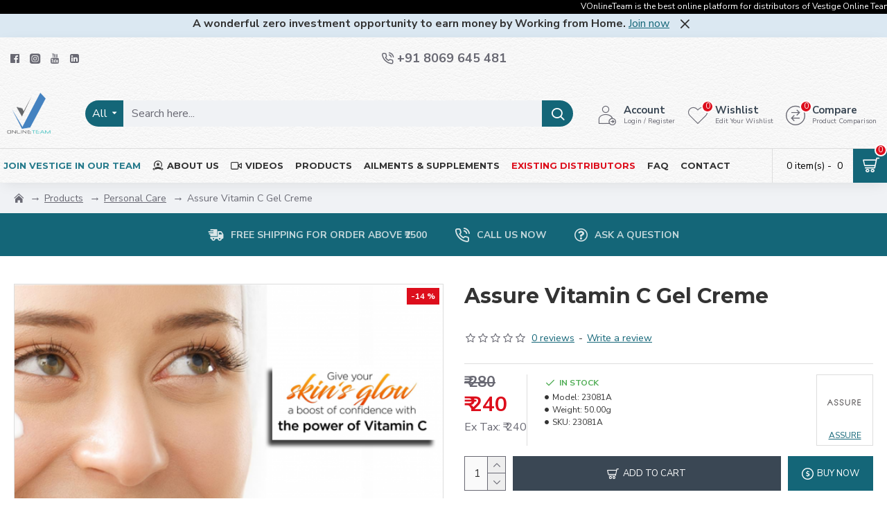

--- FILE ---
content_type: text/html; charset=utf-8
request_url: https://www.google.com/recaptcha/api2/anchor?ar=1&k=6LfQG_kkAAAAALH1GjIM13agPLHInccT-DKsDwVW&co=aHR0cHM6Ly93d3cudm9ubGluZXRlYW0uaW46NDQz&hl=en&v=PoyoqOPhxBO7pBk68S4YbpHZ&size=normal&anchor-ms=20000&execute-ms=30000&cb=loy68bk00o3k
body_size: 49331
content:
<!DOCTYPE HTML><html dir="ltr" lang="en"><head><meta http-equiv="Content-Type" content="text/html; charset=UTF-8">
<meta http-equiv="X-UA-Compatible" content="IE=edge">
<title>reCAPTCHA</title>
<style type="text/css">
/* cyrillic-ext */
@font-face {
  font-family: 'Roboto';
  font-style: normal;
  font-weight: 400;
  font-stretch: 100%;
  src: url(//fonts.gstatic.com/s/roboto/v48/KFO7CnqEu92Fr1ME7kSn66aGLdTylUAMa3GUBHMdazTgWw.woff2) format('woff2');
  unicode-range: U+0460-052F, U+1C80-1C8A, U+20B4, U+2DE0-2DFF, U+A640-A69F, U+FE2E-FE2F;
}
/* cyrillic */
@font-face {
  font-family: 'Roboto';
  font-style: normal;
  font-weight: 400;
  font-stretch: 100%;
  src: url(//fonts.gstatic.com/s/roboto/v48/KFO7CnqEu92Fr1ME7kSn66aGLdTylUAMa3iUBHMdazTgWw.woff2) format('woff2');
  unicode-range: U+0301, U+0400-045F, U+0490-0491, U+04B0-04B1, U+2116;
}
/* greek-ext */
@font-face {
  font-family: 'Roboto';
  font-style: normal;
  font-weight: 400;
  font-stretch: 100%;
  src: url(//fonts.gstatic.com/s/roboto/v48/KFO7CnqEu92Fr1ME7kSn66aGLdTylUAMa3CUBHMdazTgWw.woff2) format('woff2');
  unicode-range: U+1F00-1FFF;
}
/* greek */
@font-face {
  font-family: 'Roboto';
  font-style: normal;
  font-weight: 400;
  font-stretch: 100%;
  src: url(//fonts.gstatic.com/s/roboto/v48/KFO7CnqEu92Fr1ME7kSn66aGLdTylUAMa3-UBHMdazTgWw.woff2) format('woff2');
  unicode-range: U+0370-0377, U+037A-037F, U+0384-038A, U+038C, U+038E-03A1, U+03A3-03FF;
}
/* math */
@font-face {
  font-family: 'Roboto';
  font-style: normal;
  font-weight: 400;
  font-stretch: 100%;
  src: url(//fonts.gstatic.com/s/roboto/v48/KFO7CnqEu92Fr1ME7kSn66aGLdTylUAMawCUBHMdazTgWw.woff2) format('woff2');
  unicode-range: U+0302-0303, U+0305, U+0307-0308, U+0310, U+0312, U+0315, U+031A, U+0326-0327, U+032C, U+032F-0330, U+0332-0333, U+0338, U+033A, U+0346, U+034D, U+0391-03A1, U+03A3-03A9, U+03B1-03C9, U+03D1, U+03D5-03D6, U+03F0-03F1, U+03F4-03F5, U+2016-2017, U+2034-2038, U+203C, U+2040, U+2043, U+2047, U+2050, U+2057, U+205F, U+2070-2071, U+2074-208E, U+2090-209C, U+20D0-20DC, U+20E1, U+20E5-20EF, U+2100-2112, U+2114-2115, U+2117-2121, U+2123-214F, U+2190, U+2192, U+2194-21AE, U+21B0-21E5, U+21F1-21F2, U+21F4-2211, U+2213-2214, U+2216-22FF, U+2308-230B, U+2310, U+2319, U+231C-2321, U+2336-237A, U+237C, U+2395, U+239B-23B7, U+23D0, U+23DC-23E1, U+2474-2475, U+25AF, U+25B3, U+25B7, U+25BD, U+25C1, U+25CA, U+25CC, U+25FB, U+266D-266F, U+27C0-27FF, U+2900-2AFF, U+2B0E-2B11, U+2B30-2B4C, U+2BFE, U+3030, U+FF5B, U+FF5D, U+1D400-1D7FF, U+1EE00-1EEFF;
}
/* symbols */
@font-face {
  font-family: 'Roboto';
  font-style: normal;
  font-weight: 400;
  font-stretch: 100%;
  src: url(//fonts.gstatic.com/s/roboto/v48/KFO7CnqEu92Fr1ME7kSn66aGLdTylUAMaxKUBHMdazTgWw.woff2) format('woff2');
  unicode-range: U+0001-000C, U+000E-001F, U+007F-009F, U+20DD-20E0, U+20E2-20E4, U+2150-218F, U+2190, U+2192, U+2194-2199, U+21AF, U+21E6-21F0, U+21F3, U+2218-2219, U+2299, U+22C4-22C6, U+2300-243F, U+2440-244A, U+2460-24FF, U+25A0-27BF, U+2800-28FF, U+2921-2922, U+2981, U+29BF, U+29EB, U+2B00-2BFF, U+4DC0-4DFF, U+FFF9-FFFB, U+10140-1018E, U+10190-1019C, U+101A0, U+101D0-101FD, U+102E0-102FB, U+10E60-10E7E, U+1D2C0-1D2D3, U+1D2E0-1D37F, U+1F000-1F0FF, U+1F100-1F1AD, U+1F1E6-1F1FF, U+1F30D-1F30F, U+1F315, U+1F31C, U+1F31E, U+1F320-1F32C, U+1F336, U+1F378, U+1F37D, U+1F382, U+1F393-1F39F, U+1F3A7-1F3A8, U+1F3AC-1F3AF, U+1F3C2, U+1F3C4-1F3C6, U+1F3CA-1F3CE, U+1F3D4-1F3E0, U+1F3ED, U+1F3F1-1F3F3, U+1F3F5-1F3F7, U+1F408, U+1F415, U+1F41F, U+1F426, U+1F43F, U+1F441-1F442, U+1F444, U+1F446-1F449, U+1F44C-1F44E, U+1F453, U+1F46A, U+1F47D, U+1F4A3, U+1F4B0, U+1F4B3, U+1F4B9, U+1F4BB, U+1F4BF, U+1F4C8-1F4CB, U+1F4D6, U+1F4DA, U+1F4DF, U+1F4E3-1F4E6, U+1F4EA-1F4ED, U+1F4F7, U+1F4F9-1F4FB, U+1F4FD-1F4FE, U+1F503, U+1F507-1F50B, U+1F50D, U+1F512-1F513, U+1F53E-1F54A, U+1F54F-1F5FA, U+1F610, U+1F650-1F67F, U+1F687, U+1F68D, U+1F691, U+1F694, U+1F698, U+1F6AD, U+1F6B2, U+1F6B9-1F6BA, U+1F6BC, U+1F6C6-1F6CF, U+1F6D3-1F6D7, U+1F6E0-1F6EA, U+1F6F0-1F6F3, U+1F6F7-1F6FC, U+1F700-1F7FF, U+1F800-1F80B, U+1F810-1F847, U+1F850-1F859, U+1F860-1F887, U+1F890-1F8AD, U+1F8B0-1F8BB, U+1F8C0-1F8C1, U+1F900-1F90B, U+1F93B, U+1F946, U+1F984, U+1F996, U+1F9E9, U+1FA00-1FA6F, U+1FA70-1FA7C, U+1FA80-1FA89, U+1FA8F-1FAC6, U+1FACE-1FADC, U+1FADF-1FAE9, U+1FAF0-1FAF8, U+1FB00-1FBFF;
}
/* vietnamese */
@font-face {
  font-family: 'Roboto';
  font-style: normal;
  font-weight: 400;
  font-stretch: 100%;
  src: url(//fonts.gstatic.com/s/roboto/v48/KFO7CnqEu92Fr1ME7kSn66aGLdTylUAMa3OUBHMdazTgWw.woff2) format('woff2');
  unicode-range: U+0102-0103, U+0110-0111, U+0128-0129, U+0168-0169, U+01A0-01A1, U+01AF-01B0, U+0300-0301, U+0303-0304, U+0308-0309, U+0323, U+0329, U+1EA0-1EF9, U+20AB;
}
/* latin-ext */
@font-face {
  font-family: 'Roboto';
  font-style: normal;
  font-weight: 400;
  font-stretch: 100%;
  src: url(//fonts.gstatic.com/s/roboto/v48/KFO7CnqEu92Fr1ME7kSn66aGLdTylUAMa3KUBHMdazTgWw.woff2) format('woff2');
  unicode-range: U+0100-02BA, U+02BD-02C5, U+02C7-02CC, U+02CE-02D7, U+02DD-02FF, U+0304, U+0308, U+0329, U+1D00-1DBF, U+1E00-1E9F, U+1EF2-1EFF, U+2020, U+20A0-20AB, U+20AD-20C0, U+2113, U+2C60-2C7F, U+A720-A7FF;
}
/* latin */
@font-face {
  font-family: 'Roboto';
  font-style: normal;
  font-weight: 400;
  font-stretch: 100%;
  src: url(//fonts.gstatic.com/s/roboto/v48/KFO7CnqEu92Fr1ME7kSn66aGLdTylUAMa3yUBHMdazQ.woff2) format('woff2');
  unicode-range: U+0000-00FF, U+0131, U+0152-0153, U+02BB-02BC, U+02C6, U+02DA, U+02DC, U+0304, U+0308, U+0329, U+2000-206F, U+20AC, U+2122, U+2191, U+2193, U+2212, U+2215, U+FEFF, U+FFFD;
}
/* cyrillic-ext */
@font-face {
  font-family: 'Roboto';
  font-style: normal;
  font-weight: 500;
  font-stretch: 100%;
  src: url(//fonts.gstatic.com/s/roboto/v48/KFO7CnqEu92Fr1ME7kSn66aGLdTylUAMa3GUBHMdazTgWw.woff2) format('woff2');
  unicode-range: U+0460-052F, U+1C80-1C8A, U+20B4, U+2DE0-2DFF, U+A640-A69F, U+FE2E-FE2F;
}
/* cyrillic */
@font-face {
  font-family: 'Roboto';
  font-style: normal;
  font-weight: 500;
  font-stretch: 100%;
  src: url(//fonts.gstatic.com/s/roboto/v48/KFO7CnqEu92Fr1ME7kSn66aGLdTylUAMa3iUBHMdazTgWw.woff2) format('woff2');
  unicode-range: U+0301, U+0400-045F, U+0490-0491, U+04B0-04B1, U+2116;
}
/* greek-ext */
@font-face {
  font-family: 'Roboto';
  font-style: normal;
  font-weight: 500;
  font-stretch: 100%;
  src: url(//fonts.gstatic.com/s/roboto/v48/KFO7CnqEu92Fr1ME7kSn66aGLdTylUAMa3CUBHMdazTgWw.woff2) format('woff2');
  unicode-range: U+1F00-1FFF;
}
/* greek */
@font-face {
  font-family: 'Roboto';
  font-style: normal;
  font-weight: 500;
  font-stretch: 100%;
  src: url(//fonts.gstatic.com/s/roboto/v48/KFO7CnqEu92Fr1ME7kSn66aGLdTylUAMa3-UBHMdazTgWw.woff2) format('woff2');
  unicode-range: U+0370-0377, U+037A-037F, U+0384-038A, U+038C, U+038E-03A1, U+03A3-03FF;
}
/* math */
@font-face {
  font-family: 'Roboto';
  font-style: normal;
  font-weight: 500;
  font-stretch: 100%;
  src: url(//fonts.gstatic.com/s/roboto/v48/KFO7CnqEu92Fr1ME7kSn66aGLdTylUAMawCUBHMdazTgWw.woff2) format('woff2');
  unicode-range: U+0302-0303, U+0305, U+0307-0308, U+0310, U+0312, U+0315, U+031A, U+0326-0327, U+032C, U+032F-0330, U+0332-0333, U+0338, U+033A, U+0346, U+034D, U+0391-03A1, U+03A3-03A9, U+03B1-03C9, U+03D1, U+03D5-03D6, U+03F0-03F1, U+03F4-03F5, U+2016-2017, U+2034-2038, U+203C, U+2040, U+2043, U+2047, U+2050, U+2057, U+205F, U+2070-2071, U+2074-208E, U+2090-209C, U+20D0-20DC, U+20E1, U+20E5-20EF, U+2100-2112, U+2114-2115, U+2117-2121, U+2123-214F, U+2190, U+2192, U+2194-21AE, U+21B0-21E5, U+21F1-21F2, U+21F4-2211, U+2213-2214, U+2216-22FF, U+2308-230B, U+2310, U+2319, U+231C-2321, U+2336-237A, U+237C, U+2395, U+239B-23B7, U+23D0, U+23DC-23E1, U+2474-2475, U+25AF, U+25B3, U+25B7, U+25BD, U+25C1, U+25CA, U+25CC, U+25FB, U+266D-266F, U+27C0-27FF, U+2900-2AFF, U+2B0E-2B11, U+2B30-2B4C, U+2BFE, U+3030, U+FF5B, U+FF5D, U+1D400-1D7FF, U+1EE00-1EEFF;
}
/* symbols */
@font-face {
  font-family: 'Roboto';
  font-style: normal;
  font-weight: 500;
  font-stretch: 100%;
  src: url(//fonts.gstatic.com/s/roboto/v48/KFO7CnqEu92Fr1ME7kSn66aGLdTylUAMaxKUBHMdazTgWw.woff2) format('woff2');
  unicode-range: U+0001-000C, U+000E-001F, U+007F-009F, U+20DD-20E0, U+20E2-20E4, U+2150-218F, U+2190, U+2192, U+2194-2199, U+21AF, U+21E6-21F0, U+21F3, U+2218-2219, U+2299, U+22C4-22C6, U+2300-243F, U+2440-244A, U+2460-24FF, U+25A0-27BF, U+2800-28FF, U+2921-2922, U+2981, U+29BF, U+29EB, U+2B00-2BFF, U+4DC0-4DFF, U+FFF9-FFFB, U+10140-1018E, U+10190-1019C, U+101A0, U+101D0-101FD, U+102E0-102FB, U+10E60-10E7E, U+1D2C0-1D2D3, U+1D2E0-1D37F, U+1F000-1F0FF, U+1F100-1F1AD, U+1F1E6-1F1FF, U+1F30D-1F30F, U+1F315, U+1F31C, U+1F31E, U+1F320-1F32C, U+1F336, U+1F378, U+1F37D, U+1F382, U+1F393-1F39F, U+1F3A7-1F3A8, U+1F3AC-1F3AF, U+1F3C2, U+1F3C4-1F3C6, U+1F3CA-1F3CE, U+1F3D4-1F3E0, U+1F3ED, U+1F3F1-1F3F3, U+1F3F5-1F3F7, U+1F408, U+1F415, U+1F41F, U+1F426, U+1F43F, U+1F441-1F442, U+1F444, U+1F446-1F449, U+1F44C-1F44E, U+1F453, U+1F46A, U+1F47D, U+1F4A3, U+1F4B0, U+1F4B3, U+1F4B9, U+1F4BB, U+1F4BF, U+1F4C8-1F4CB, U+1F4D6, U+1F4DA, U+1F4DF, U+1F4E3-1F4E6, U+1F4EA-1F4ED, U+1F4F7, U+1F4F9-1F4FB, U+1F4FD-1F4FE, U+1F503, U+1F507-1F50B, U+1F50D, U+1F512-1F513, U+1F53E-1F54A, U+1F54F-1F5FA, U+1F610, U+1F650-1F67F, U+1F687, U+1F68D, U+1F691, U+1F694, U+1F698, U+1F6AD, U+1F6B2, U+1F6B9-1F6BA, U+1F6BC, U+1F6C6-1F6CF, U+1F6D3-1F6D7, U+1F6E0-1F6EA, U+1F6F0-1F6F3, U+1F6F7-1F6FC, U+1F700-1F7FF, U+1F800-1F80B, U+1F810-1F847, U+1F850-1F859, U+1F860-1F887, U+1F890-1F8AD, U+1F8B0-1F8BB, U+1F8C0-1F8C1, U+1F900-1F90B, U+1F93B, U+1F946, U+1F984, U+1F996, U+1F9E9, U+1FA00-1FA6F, U+1FA70-1FA7C, U+1FA80-1FA89, U+1FA8F-1FAC6, U+1FACE-1FADC, U+1FADF-1FAE9, U+1FAF0-1FAF8, U+1FB00-1FBFF;
}
/* vietnamese */
@font-face {
  font-family: 'Roboto';
  font-style: normal;
  font-weight: 500;
  font-stretch: 100%;
  src: url(//fonts.gstatic.com/s/roboto/v48/KFO7CnqEu92Fr1ME7kSn66aGLdTylUAMa3OUBHMdazTgWw.woff2) format('woff2');
  unicode-range: U+0102-0103, U+0110-0111, U+0128-0129, U+0168-0169, U+01A0-01A1, U+01AF-01B0, U+0300-0301, U+0303-0304, U+0308-0309, U+0323, U+0329, U+1EA0-1EF9, U+20AB;
}
/* latin-ext */
@font-face {
  font-family: 'Roboto';
  font-style: normal;
  font-weight: 500;
  font-stretch: 100%;
  src: url(//fonts.gstatic.com/s/roboto/v48/KFO7CnqEu92Fr1ME7kSn66aGLdTylUAMa3KUBHMdazTgWw.woff2) format('woff2');
  unicode-range: U+0100-02BA, U+02BD-02C5, U+02C7-02CC, U+02CE-02D7, U+02DD-02FF, U+0304, U+0308, U+0329, U+1D00-1DBF, U+1E00-1E9F, U+1EF2-1EFF, U+2020, U+20A0-20AB, U+20AD-20C0, U+2113, U+2C60-2C7F, U+A720-A7FF;
}
/* latin */
@font-face {
  font-family: 'Roboto';
  font-style: normal;
  font-weight: 500;
  font-stretch: 100%;
  src: url(//fonts.gstatic.com/s/roboto/v48/KFO7CnqEu92Fr1ME7kSn66aGLdTylUAMa3yUBHMdazQ.woff2) format('woff2');
  unicode-range: U+0000-00FF, U+0131, U+0152-0153, U+02BB-02BC, U+02C6, U+02DA, U+02DC, U+0304, U+0308, U+0329, U+2000-206F, U+20AC, U+2122, U+2191, U+2193, U+2212, U+2215, U+FEFF, U+FFFD;
}
/* cyrillic-ext */
@font-face {
  font-family: 'Roboto';
  font-style: normal;
  font-weight: 900;
  font-stretch: 100%;
  src: url(//fonts.gstatic.com/s/roboto/v48/KFO7CnqEu92Fr1ME7kSn66aGLdTylUAMa3GUBHMdazTgWw.woff2) format('woff2');
  unicode-range: U+0460-052F, U+1C80-1C8A, U+20B4, U+2DE0-2DFF, U+A640-A69F, U+FE2E-FE2F;
}
/* cyrillic */
@font-face {
  font-family: 'Roboto';
  font-style: normal;
  font-weight: 900;
  font-stretch: 100%;
  src: url(//fonts.gstatic.com/s/roboto/v48/KFO7CnqEu92Fr1ME7kSn66aGLdTylUAMa3iUBHMdazTgWw.woff2) format('woff2');
  unicode-range: U+0301, U+0400-045F, U+0490-0491, U+04B0-04B1, U+2116;
}
/* greek-ext */
@font-face {
  font-family: 'Roboto';
  font-style: normal;
  font-weight: 900;
  font-stretch: 100%;
  src: url(//fonts.gstatic.com/s/roboto/v48/KFO7CnqEu92Fr1ME7kSn66aGLdTylUAMa3CUBHMdazTgWw.woff2) format('woff2');
  unicode-range: U+1F00-1FFF;
}
/* greek */
@font-face {
  font-family: 'Roboto';
  font-style: normal;
  font-weight: 900;
  font-stretch: 100%;
  src: url(//fonts.gstatic.com/s/roboto/v48/KFO7CnqEu92Fr1ME7kSn66aGLdTylUAMa3-UBHMdazTgWw.woff2) format('woff2');
  unicode-range: U+0370-0377, U+037A-037F, U+0384-038A, U+038C, U+038E-03A1, U+03A3-03FF;
}
/* math */
@font-face {
  font-family: 'Roboto';
  font-style: normal;
  font-weight: 900;
  font-stretch: 100%;
  src: url(//fonts.gstatic.com/s/roboto/v48/KFO7CnqEu92Fr1ME7kSn66aGLdTylUAMawCUBHMdazTgWw.woff2) format('woff2');
  unicode-range: U+0302-0303, U+0305, U+0307-0308, U+0310, U+0312, U+0315, U+031A, U+0326-0327, U+032C, U+032F-0330, U+0332-0333, U+0338, U+033A, U+0346, U+034D, U+0391-03A1, U+03A3-03A9, U+03B1-03C9, U+03D1, U+03D5-03D6, U+03F0-03F1, U+03F4-03F5, U+2016-2017, U+2034-2038, U+203C, U+2040, U+2043, U+2047, U+2050, U+2057, U+205F, U+2070-2071, U+2074-208E, U+2090-209C, U+20D0-20DC, U+20E1, U+20E5-20EF, U+2100-2112, U+2114-2115, U+2117-2121, U+2123-214F, U+2190, U+2192, U+2194-21AE, U+21B0-21E5, U+21F1-21F2, U+21F4-2211, U+2213-2214, U+2216-22FF, U+2308-230B, U+2310, U+2319, U+231C-2321, U+2336-237A, U+237C, U+2395, U+239B-23B7, U+23D0, U+23DC-23E1, U+2474-2475, U+25AF, U+25B3, U+25B7, U+25BD, U+25C1, U+25CA, U+25CC, U+25FB, U+266D-266F, U+27C0-27FF, U+2900-2AFF, U+2B0E-2B11, U+2B30-2B4C, U+2BFE, U+3030, U+FF5B, U+FF5D, U+1D400-1D7FF, U+1EE00-1EEFF;
}
/* symbols */
@font-face {
  font-family: 'Roboto';
  font-style: normal;
  font-weight: 900;
  font-stretch: 100%;
  src: url(//fonts.gstatic.com/s/roboto/v48/KFO7CnqEu92Fr1ME7kSn66aGLdTylUAMaxKUBHMdazTgWw.woff2) format('woff2');
  unicode-range: U+0001-000C, U+000E-001F, U+007F-009F, U+20DD-20E0, U+20E2-20E4, U+2150-218F, U+2190, U+2192, U+2194-2199, U+21AF, U+21E6-21F0, U+21F3, U+2218-2219, U+2299, U+22C4-22C6, U+2300-243F, U+2440-244A, U+2460-24FF, U+25A0-27BF, U+2800-28FF, U+2921-2922, U+2981, U+29BF, U+29EB, U+2B00-2BFF, U+4DC0-4DFF, U+FFF9-FFFB, U+10140-1018E, U+10190-1019C, U+101A0, U+101D0-101FD, U+102E0-102FB, U+10E60-10E7E, U+1D2C0-1D2D3, U+1D2E0-1D37F, U+1F000-1F0FF, U+1F100-1F1AD, U+1F1E6-1F1FF, U+1F30D-1F30F, U+1F315, U+1F31C, U+1F31E, U+1F320-1F32C, U+1F336, U+1F378, U+1F37D, U+1F382, U+1F393-1F39F, U+1F3A7-1F3A8, U+1F3AC-1F3AF, U+1F3C2, U+1F3C4-1F3C6, U+1F3CA-1F3CE, U+1F3D4-1F3E0, U+1F3ED, U+1F3F1-1F3F3, U+1F3F5-1F3F7, U+1F408, U+1F415, U+1F41F, U+1F426, U+1F43F, U+1F441-1F442, U+1F444, U+1F446-1F449, U+1F44C-1F44E, U+1F453, U+1F46A, U+1F47D, U+1F4A3, U+1F4B0, U+1F4B3, U+1F4B9, U+1F4BB, U+1F4BF, U+1F4C8-1F4CB, U+1F4D6, U+1F4DA, U+1F4DF, U+1F4E3-1F4E6, U+1F4EA-1F4ED, U+1F4F7, U+1F4F9-1F4FB, U+1F4FD-1F4FE, U+1F503, U+1F507-1F50B, U+1F50D, U+1F512-1F513, U+1F53E-1F54A, U+1F54F-1F5FA, U+1F610, U+1F650-1F67F, U+1F687, U+1F68D, U+1F691, U+1F694, U+1F698, U+1F6AD, U+1F6B2, U+1F6B9-1F6BA, U+1F6BC, U+1F6C6-1F6CF, U+1F6D3-1F6D7, U+1F6E0-1F6EA, U+1F6F0-1F6F3, U+1F6F7-1F6FC, U+1F700-1F7FF, U+1F800-1F80B, U+1F810-1F847, U+1F850-1F859, U+1F860-1F887, U+1F890-1F8AD, U+1F8B0-1F8BB, U+1F8C0-1F8C1, U+1F900-1F90B, U+1F93B, U+1F946, U+1F984, U+1F996, U+1F9E9, U+1FA00-1FA6F, U+1FA70-1FA7C, U+1FA80-1FA89, U+1FA8F-1FAC6, U+1FACE-1FADC, U+1FADF-1FAE9, U+1FAF0-1FAF8, U+1FB00-1FBFF;
}
/* vietnamese */
@font-face {
  font-family: 'Roboto';
  font-style: normal;
  font-weight: 900;
  font-stretch: 100%;
  src: url(//fonts.gstatic.com/s/roboto/v48/KFO7CnqEu92Fr1ME7kSn66aGLdTylUAMa3OUBHMdazTgWw.woff2) format('woff2');
  unicode-range: U+0102-0103, U+0110-0111, U+0128-0129, U+0168-0169, U+01A0-01A1, U+01AF-01B0, U+0300-0301, U+0303-0304, U+0308-0309, U+0323, U+0329, U+1EA0-1EF9, U+20AB;
}
/* latin-ext */
@font-face {
  font-family: 'Roboto';
  font-style: normal;
  font-weight: 900;
  font-stretch: 100%;
  src: url(//fonts.gstatic.com/s/roboto/v48/KFO7CnqEu92Fr1ME7kSn66aGLdTylUAMa3KUBHMdazTgWw.woff2) format('woff2');
  unicode-range: U+0100-02BA, U+02BD-02C5, U+02C7-02CC, U+02CE-02D7, U+02DD-02FF, U+0304, U+0308, U+0329, U+1D00-1DBF, U+1E00-1E9F, U+1EF2-1EFF, U+2020, U+20A0-20AB, U+20AD-20C0, U+2113, U+2C60-2C7F, U+A720-A7FF;
}
/* latin */
@font-face {
  font-family: 'Roboto';
  font-style: normal;
  font-weight: 900;
  font-stretch: 100%;
  src: url(//fonts.gstatic.com/s/roboto/v48/KFO7CnqEu92Fr1ME7kSn66aGLdTylUAMa3yUBHMdazQ.woff2) format('woff2');
  unicode-range: U+0000-00FF, U+0131, U+0152-0153, U+02BB-02BC, U+02C6, U+02DA, U+02DC, U+0304, U+0308, U+0329, U+2000-206F, U+20AC, U+2122, U+2191, U+2193, U+2212, U+2215, U+FEFF, U+FFFD;
}

</style>
<link rel="stylesheet" type="text/css" href="https://www.gstatic.com/recaptcha/releases/PoyoqOPhxBO7pBk68S4YbpHZ/styles__ltr.css">
<script nonce="TBz3IR0QOjrRRod5JBW_fg" type="text/javascript">window['__recaptcha_api'] = 'https://www.google.com/recaptcha/api2/';</script>
<script type="text/javascript" src="https://www.gstatic.com/recaptcha/releases/PoyoqOPhxBO7pBk68S4YbpHZ/recaptcha__en.js" nonce="TBz3IR0QOjrRRod5JBW_fg">
      
    </script></head>
<body><div id="rc-anchor-alert" class="rc-anchor-alert"></div>
<input type="hidden" id="recaptcha-token" value="[base64]">
<script type="text/javascript" nonce="TBz3IR0QOjrRRod5JBW_fg">
      recaptcha.anchor.Main.init("[\x22ainput\x22,[\x22bgdata\x22,\x22\x22,\[base64]/[base64]/[base64]/[base64]/[base64]/UltsKytdPUU6KEU8MjA0OD9SW2wrK109RT4+NnwxOTI6KChFJjY0NTEyKT09NTUyOTYmJk0rMTxjLmxlbmd0aCYmKGMuY2hhckNvZGVBdChNKzEpJjY0NTEyKT09NTYzMjA/[base64]/[base64]/[base64]/[base64]/[base64]/[base64]/[base64]\x22,\[base64]\\u003d\x22,\x22wpDClcKeczU+wpzCkF/[base64]/w4A6w7Q6BzXCrBfDsFMjw5HCjwpCC8OJwrsgwp5fMsKbw6zCn8OYPsK9wonDqA3CmgrCnDbDlsKyASUuwoFhWXI5wpTDonojCBvCk8KmAcKXNWvDrMOER8ONQsKmQ2HDliXCrMO3TUsmUMOqc8KRwo3DoX/Ds2cdwqrDhMOSR8Ohw53CvmPDicODw5rDrsKALsOBwrvDoRRDw5ByI8KVw6PDmXdUWW3DiDZ3w6/CjsKubMO1w5zDvcKqCMK0w5lLTMOhV8KqIcK7GHwgwplBwrF+woRwwpnDhmRDwrZRQUPCrkwzwr3DoMOUGQglf3FOYyLDhMOEwqPDoj5Uw5MgHxtJAnBewpk9W1YSIU0sGk/ChBZTw6nDpyTCp8Krw53CkkZ7LnASwpDDiF3CnsOrw6Zkw7xdw7XDm8KwwoMvXALCh8K3wqw1woRnwq/CmcKGw4rDj1VXew1Kw6xVNWAhVA/DpcKuwrtRcXdGQmM/wq3Ct2TDt2zDlRrCuC/DoMK3Xjo6w6HDug19w7/Ci8OIKB/Dm8OHUsKhwpJnZMKYw7RFCg7DsH7DsHzDlEp8wrNhw7cUZcKxw6kcwqpBIhNyw7XCpgzDgkU/w6ldZDnCvMKrciIgwpkyW8OndsO+wo3DicKTZ01pwpsBwq0CCcOZw4IDNsKhw4tqUMKRwp19XcOWwowZBcKyB8OpBMK5G8OsXcOyMQ/CqsKsw693wr/DpDPCsmPChsKswqoHZVklPUfCk8OzwrrDiAzCqsKTfMKQIQEcSsKgwrdAEMOAwpMYTMOGwrFfW8OnJMOqw4YoI8KJCcOIwq3CmX5Dw6wYX1rDg1PCm8K5wrHDkmYOKCjDscOawoA9w4XCpMOXw6jDq13CiAs9P1c8D8O/wqRraMOww7fClsKIQsKbDcKowqQjwp/DgVfCkcK3eE4vGAbDlMKHF8OIwpLDl8KSZDXCtwXDsXxWw7LChsOKw4wXwrPCrn7Dq3LDlR9ZR0kME8KebsOlVsOnw4cOwrEJDRrDrGcFw61vB2XDoMO9wpRNbMK3woclSVtGwpZ/w4Y6d8O8fRjDpX8sfMOwLhAZV8Kwwqgcw5fDqMOCWyHDsRzDkSHClcO5MzrChMOuw6vDmm/[base64]/URYZwqZBwpRiFsOdMVbDmQohO8Olw6/Ci8KVw70+RRvDr8OHe3ocAsKOwoLCnMKRwp/[base64]/Cs3cRw4XCk3XCu8OzYsOYYQvCpMOPwrXDnMKuw7QOw5PCrsOgwr7Culglwql6HWnDksKxw6jCgcKfUQkLZCc6wo00PMKGwrdYLcOxwo3DtsK4wprDqcKvwooNw7DCpcOmwr8yw6hYwoLDiVM/ccO+Pn9Iwq7CvcOtwrxzwpkGw5jDpS9QUMKgGMOXaUM/Fm51IVYaXQzCpBLDvBHCkcKnwp0qwrnDsMOVXWA/VT5RwrVJJcOFwoPDjsOlwrRVJcKIw6s2VsOiwr4sTMKgFErCjMKDYx7Cn8ORDG0PO8Onw5ZHWglNL1TCrMOGa2YxBj3CtGQww7DCiwV5wrzCrSTDrR5Yw73CisOzUAvCucOBTMK8w4JZS8OCwp1Sw6ZPwrnChsOxwrcETSLDp8OtJl8wwo/CnSlkF8OcOD3DrXckWnTDssKre3rCgsOlw7h9woTCjMKkGsOPVi3DusOOCk9fE3Ukd8OTEnMtw5JWOMO6w5XCoW1PDUHCogHCjTQGecK7wo9qV3IXcS/[base64]/[base64]/[base64]/Dljw0AQ7DpHjCtTzDmzQSwohAF8O2w7VmIsOla8OsJMO9wotkJxXDk8OEw5ZwFMOYwphewrHCvxVVw7vCpypKUXxCFQbCtsOkw7Jtw7/CtcObw4J/wprDn1JzwoQWasKSPMOrb8Kuw43Ci8K8OQrCu3E0wp49wootwp8Cw6VgLMONw73DkjloPsOAA0rDn8KlBlbDh01GU27DvHDDq17Cq8ODwqc9wpkLKwnDh2Ydw7/[base64]/Cg8K1Xwh3BcOowrtcw47CpzVCFsOBXXvCk8ObPMKsc8O2wo1NwopiA8ObIcKbHcOQw4/DpMKEw6XCo8K3BxnCjsOewpsbw6LDoW1TwqdQwq7DuhMiwonCu3hbwqXDsMOXFRE9FMKNw7tqOXHDo0/DusKtw7s5wpvCkm/Dr8KNw7QZdyEjwooYw4DCo8KaXsKBwpbCs8Ohw7kmwojDm8O6wrwVNMKQwrULw4jCggAFESE2w57DjXQBw5/CjMOoccOIw41dUcOVL8OCwo4sw6HDo8OIw6jDoybDpz3DqjTDpAfCvcOVdxTCrMOPw7lSdkrDvz/Cm2DDgjbDjiAgwqfCtsKcGV8fw5I7w5vDlcOowrA6A8KBfMK3w4A/[base64]/CmMOXw7hawpxlw7cWw4NsJntQG2wJw63CpGpiB8OqwqPCg8KzQCHDp8KAfGQAwp5PCcOtwr7DlMKjw7pxXT4awoZjJsKvNy/DkcOAwrsEw4vDtsONB8OnN8Opc8KPJcKxwq3CoMOgwp7DmXDCucO3QsKTw6UzDm3CoTbCgcOhw4/CjsKMw4DDj0jCicOww6UHFcK/f8K5eFQ7w71Uw7YhQkFuVcO3cmTDsWzCjsKqTiLCgWzDjGw6TsO7woXCrcOxw7Zhw5oJw5puV8OCasK4cMO9wpZ1cMOAwroZLVrDhsKTbMOIwpjDmcOgb8KEIg/ChGZmw7x2SQfCjCQXB8KGw7zDg3vDuWxPCcKnBW3CuDbDhcOPL8O6w7XDvQwpQ8OMBsKLw78Gwp3Diy3DhBg5w6nCpMOaUMOlOcO0w5h4w4tZdMOcRnYhw5EbBR/DhsKywqVWH8KuwoPDnVxhCcOqwqvDjsOCw7TDmHchVsKKKsK3wqUkORAbw4cWwoPDicKpwoIXWzzDnTrDr8KBw5dTwrRMwoTCpypPI8OZchNhw6vDh1TCp8OTw4lPwqTCiMO2JV19XcOGwo/[base64]/Cs8KlW1JHK8OYdMOOwoQBwoASJUIGChgjw7bCpQ7CosKWcRTDugvCmlYXc3rDvAsqBMKaesO6H37DqFvDlcKOwp5Tw6EjBRDCuMKcw4YzG3rCqiLCqXRlGMOrw57DlzZHw7/CocOgCVwRw6/DqcO5bX3CqG8Fw611WcKhI8KVw6/Don3DssOxwoHCpcOmw6FqSsOuw43ClBc5wprDhsOVJ3HClTs1BTvCiV/Dq8OEw65pIWTCkm/DrcKfwqMbwofDin/[base64]/CvjjDpMKvw4Ubw7TDocKaQcOEwpsjAhslwr/DkMKCcTVWJsOyU8OYCWjDjsO+wrFqFMO8MhQIw7jDvcOCccOZwoHCqVPCq20QaBYYf1bDrMKhwofDrEEGUsOqH8OPw4vDo8ORLsKqw4AtPMOvwpYGwplFwpvCicKLLsOiwrvDr8KtBMOuw7HDm8OGw7LCqW/DpW05w5Foc8Ocwr7ClsOSP8K1w6XDncKhF0MZwrzDgcOpFMK4dcK3wrIVFcK9GsKTw4x2VcKBHhJkwoTChsOrNjU2I8KewpLDt1J/CgLDgMOjRMOKXmlRQE7DjsO0DyF2PWEPAMOgRwbDg8K/VMK1dsKAwo3ClsOZKBnCtBI2w6nDicO9wqnCvcO7ew3DkXzDlMOcwoAxUgbCrcK0w5vDnsKBJMOUwoYRLmTDvFhfV0jDgcOaGUHDq0TDkFlcwoFIBzHClHN2w7/[base64]/Dv3zDosOOw6DCshF3wp3DlAjCkMK1OMKZw5rChDBWw4t/P8O/w4VTMxHCp0xeSMOJwpPDrsOdw5PCpiJCwqc/eijDphLCr1vDmcONQAI9w6PCj8Opw6HDosK5wpfCpMODOjnCmsKjw5/[base64]/CqirCoEJgwrU9w6/DqWAUJEQUwprDg8OrGsKoUyrChk/DkMKnwr/DuWNEFsKTa2jDrgPCt8O0woQ6RzfCk8KKbQIlXwrDmsOlwp1pw5TDuMK5w6vCrMO5wobCpTLCgHoLGmVpw6zCq8OzIS7DnsKuwqVEwoLCgMOrwqvCisOww5jCgsOuwo/DocKxS8OiMsOsw4/Cmkcqwq3Cky8DIsOjBwInTsOMw4JTw4p7w4jDuMKVPEV6w6w3RMOVwq5ywqPCry3CpVTCq3UQwpfCmxVZwptJcWfClVXDocO1YsKYWR52JMKzOsOIbm/[base64]/CnCvCq8OeLMK/[base64]/WEfCgVYbwqzDisOwwqLCicKxw4zDhsKWwpY1wpfDjActwr59SRZTXsKEw6jDnT7CqBnCqBdNw4XCoMO3N2LCjiU8dXnDsmHDvVEcwq1qw5zDn8KhwofDtl/DuMK6w7LCqMOewoVTO8OSJcO6VBMuNDgmRsK/w5dcwrtjwqwgw4kdw4lbw54Fw73CjcOcLAliwoduRSjDmsKaFMOIw6fDq8OjJMOCFSnDrhTCoMKUTQzCtcKAwpnCmsKwUsOxcMOfBMK0d0bDr8KCQj0fwo1/bsO5w646w5/CrMKENRBTwoM5R8O4f8K8C2XDr0XDisKUDsOBfsO/UsKAZlluw5c1w5Utw6UGesOlwq7Cn3vDtMOrwoLCqcKEw7jCscKow4vCqsOuw5TDmRJ1D35JdMKrwoMaelPCsj/DoXLDh8K+DMKqw4EReMOrLsKjScOUQEJzb8O0CFN6ExfCmjnDkGNrIcOPw7DDrsOsw4oLE1TDoH8/wqLDuCrCn2Z/wovDtMKiCBrDrUPDs8O8BUvDsnPCrsOJHsO1WMKsw73DrcKawrMZw5LCsMOrXg/Cmx/Cq2/CvV1Hw6jCh34lSypWJsO2e8KRw7XDvcKKOsOiwqgfbsOew7vDncKEw6fDoMKhw53CjBrCh1DCmGx4Bn7DtBnCuz7CqsOdP8KOIRE4DWDDh8OdHU7CtcOmwrvDv8KmCxIdw6TDkw7DlMO/w4N3woAnAMKwGMK6YsKeITPDgG3CjcOyJwRXwrRxw6FZw4bDgW84PXo1JcKowrJbZ3LCm8KgQsOlKsOVw5Ycw7XCrQbDmV7CrSDCg8K4BcKEL0xJID5/fcOGNsO9OsO1PGY9wpHCrTXDicOJW8KHwrXCgsO2wq5+UcO/wojCuRzDt8KUwpnCgVZ+woUBwqvCucKvw63Chz7DqB8kw6jCuMKOw5oJwpzDiyscwpDCuXdLGsOiK8Ktw6Nqw7lOw7LCocOJAiVDw69pw5/CiEzDp1fDh2HDnlIuw6BaQsKMXSXDrAAEYV5VGsK6wr7CgU1Jw6fDgsK4w4nDtGQEC0M1wr/[base64]/ChcK3L8OxSCzDk8Ovwr/Cnl9BwpU4W8Kqw7kPWcO6MA3CrlTCvAsADMKmfH7Dj8KYwo/Cix/Dlx/[base64]/Cow/DrlXDkC/[base64]/CtMOOAg3ChcO0bMKLEcKqwqM/w4prwq7CnMKjw6x3wq7DmcKLwrkDw4PDt1XClhEGw58WwqFGw6bDohxZY8K3w7rDrsOObEoOTMKvw6xmw5LCrX87wqfCnMOewpDCosKZwrjCocKNOsKtwohvwrgNw758w5nCi2tJw6bCrSzDiGLDhhFZV8OUwrZDw74XUsOEwpzCvMOGWmzDu3w3Tw/Dr8ODOMKCw4XDp0fCliIfVcKEwqhGw5Z0azNmw5TCm8KIW8OED8KpwoYnw6rDrEPDgcO9IBzCoF/[base64]/Dm3PCvcKEwqHDj8Khwo7Dlw/Cn8OuflTDg8KfworDk8Khw4/[base64]/KmjDtcOyw5lET8KDEcKOW8KZPMK/[base64]/w4PCi3jDi8Odw7EvbsOFEjV0AsOAw6fCpcODw4fCnFF4wr1iwp/Co3sdEBBUw4nCkAzDgUwfSD8YODVjw6DDnzImDhB2K8K/wqIMw4HCkcKQYcK9wrtKHMKcF8KCXAF+w6PDjyvDrMKtwrrCnnnDrH/CujYJRD0yfxYvCsKAw6d0w4xBaRMfw4nDvT9dwq7ComJ1w5I8IUnDlVYgw6/CssKOw61pKn/CkEXDrcK+FMKxwrbDmWEgYsKZwrzDosO1CGs/wpXDsMOQV8OAwrbDlyDDqw07WMO6wprDk8O0XMKhwp5Uw503CHvDtsKPMQZpPxDCkVzDsMKiw7zCvMOJw7XCm8OVbMKlwovDuSfDgxfDtVocwqrDpMO9TMKhFsKXE18awqI9wq1gXG/[base64]/w5smw7B5LMOpLwJ5w5XChsKCw4nDqCfCkCjCvWXCrUrCvR1Zd8OPGkNUBMKqwpjDoxUkw5XDvQDDisKzCMKwd2jCicK2w6HDpnvDiQUDw43ClQQXTkpDw70ME8OzRMKiw6nCkj7CpkrCsMKOaMK/[base64]/CvcKkwqUPHTLDnmEnw7TCr8O5VTNrwoN1w6JGwrzCusKAw6/DvcOcSBhtwqgawotAXwzCn8K9w4oXwqNqwpN6bDrDgMKCLCUIUTPDssK3T8O6wqLDrMORc8OpwpMtKMKmwqUTwqXCj8KXWHtHwoIjw4YmwrwVw7zDmsK/UMK/wq4iWwvCpk8qw5ZRXT4dw6M1w4TCt8OhwrTDr8KOw4FTwp9CTGnDp8KUwrrDuWLCmsO1XcKMw6vCkMKYWMKRPMOGeQbDm8OsYFrDmMKfEsO0Tk/DtMOnT8Ogw6tWQsKLw5rDtENXw6lnZh9Fw4PDtifDvMKaw67DqMKJOTldw4LDhcObwpXCqljCqg9fw6h7S8OpMcOLwpHClcOZwrLCjHjDp8O4NcKUOcKTwpnDkH4ZQkd0fsKHcMKeIMKOwqfCncKNw7YBw6d3w7LClAghw4/CrEvDl1nCtVrCtkgOw5HDp8K8FMK0woZDaTRhwrnCpcOiClPCpDZTwpYkw7BZHMK0Y0AMb8KpHE3DozZcwromwqPDpsOTc8K7NMOUwq90w6nCjMK5fsK0cMOzQ8OjGng/wpDCi8KZKwnCnV/DpsKbd3UYUBY3DUXCqMOLJcOjw7dVC8Klw65gF0TCkAjCgVfCh1XCncOiTBfDlsOZW8KZwrw9RcKCfU7CjMK1bQFoccKKAANjw6FTXsKGXyvDl8O1wq/Cu0NrWcKJYBUgwrkjw7LChMKEJ8KmRMO2w71bwpXCkMOBw6TDuWcAAcOtwoEewr/DqQB0w4jDiW3DsMK7w50ywrvCg1TDuRFawoVyEcK1w5jCt2HDqsO+wrrDm8ORw5E5K8Ocw5QMUcK9DcKxQMKxw77DsxJ/wrJeSHJ2AXYTEjXDlcOvcjbDrMO3OcOvw7TDkUHDp8KpQQ8hKsOoWWQuTMOFESbDmh1ZCsK1w5XChcKyGE/DjE/Dp8ODwrjCr8KCU8KLwpnCjy/CvcKJw6NLw5sIMBXChBtAwr9dwrdQJARawr/Ck8K3OcOZUGzDtmQBwqPDjcOuw7LDo0lGw4bDm8KhT8KJNjYAaAXDj0cCRcKMwp7DvFIcallyeUfClEbDnAALwrQwGnfCmgDDjkJYMMOiw5jCk0HDgsOGZ1Z+w6B7XzhDw7rDt8O5w65nwr8Zw7tdwoLDtBI1WGPCjW0DP8KdBcKfwrTDuyfCozTDuD8HTMO1wpN/BmDCnMOKwp/DmiPCk8OjwpTDnFtYXXvDlETCgcKywqFFwpLCtCpjwprDnGcfwpjDm2Y4H8KgZcKcfcKBwoJ2wqrDpcOdFyXDugvDom3CtE7Dih/[base64]/wr0FwpPDhXAlw7TDsntrwp3Dr31jXBXDl1HCiMKAwqzDtMOsw6pAETdbw67CusKdWcKUw4IYwrrCs8Otw5rCqcKsLMKkw4zCv28Yw7pCdTY5w64MWsOPUSBzw6Y1wrjCgGYxw6fCgcK3Ii8Gew/DmDfCtcO8w4/DlcKHw6ZRR2oXwo7DogfCgcKVcUlXwq/Co8Oow5oxMGIWw47Dm3rCjcKUwp8NZsKsXsKuwojDqjDDmMOFwoB4wrkwHsO8w6gJVcK/w7fCmsKXwrTDpW/DtcKcwqRKwo1swqdEfMOPw7pvwrDCsj4mAWbDkMKHw5pmTRkGw73Dgi/CnsK8w4krwqPDrQ/[base64]/Dl1U/McOow4MEw5QbwrglXzBjCREew77DlBgzDMKXwo5Qwot5wq/CjsKKw4/CsnQ/wosuw4sBMkRLw70BwpE+wpLDgC89w4PCq8Oqw712VMOLf8Omw5Efwp/CkkHDoMKSwqLCvcKTwrcKZ8O8w5sCaMO6wrfDkcKOw55tKMKgwotfw7zCsgvCjsOFwqZTOcKWYGZIwrLCrMKADMKTTlhtfMOAw7RrW8K8ecKuw6gMCh0WYMOjB8KXwoxmN8O0WcOMw4FXw4LDmDXDlMOBwpbCrS/[base64]/[base64]/[base64]/[base64]/[base64]/Dr8OGEE0OwqvCk8KnZ8KMHEvDuhXDqcKrV8K3EMOpBMO3w5Qqw7DDjGlew6U/WsOYw6fDncOUVC0jw6bCqMOOXsKzbWIXwpcxdMOtwrFQOMKodsOkw68Iw6jCiHkDL8KbI8KjOmnDocO+eMOIw4rCgg8hMF5iKFomHC8cw7vDmDckNcOSwpTDscKVw4bDlsOzOMOkwq/[base64]/Dk8KEbQHDnWc/[base64]/[base64]/w4XChHjDiHJ9FSvDusKLw7YnwpLDm1rCrsObfsONN8Klw6PDs8OBw7hjwoDCljrCq8KTw5zCtG7Cg8OICsOlUsOGbhTCksKsQcKeHWZ0woNOwqLDnnnCl8Oyw5hTw7gqf3d5w4fDn8Krw4TCj8OEwrfDqMKpw5Qnwq5NN8KsdMOrw7TDr8Kyw5nDqcKawqpXw7/Dm3VXZ2t0QcOow6Jqw7/CsnTCphfDpMOEw4zDrhTCvMKYwqpXw4bCgVLDlycJw5BKBsK5X8KacW7DlMKEw6QUD8KOeS8cVMKHwqxMw53CuHDDjcOYwq4sblV+w4xnFTFTw6ZwIcKhBGDCnMOwU0TDg8KPTsKyFiPCljnCt8ODw4jChcK4NwBMwpN6wpVHflAYasKdMsKaw7DDhsKnGU/Cj8OUwro9wqkPw6RjwoLCj8KhaMOyw67DoXPCnFrCn8OgeMK4BxNIw6XCpsOhw5XCu0p9wrrCg8Krw6UkDMO8G8OwKcOQXRMya8OIw5/CqX8hZMONd0UtUgrDk2rCscKDCmhhw4nCunhcwp58JyHDkydowr/DjyvCnXIWSm5Nw5LCuW1dBMOIw6RUwp/DqT8Dw4bCixZobcOMX8KZIMOxEsOta2vDhBRsw73CsTvDhA5LS8KWw5QKwqHDmsORX8KPFn3DrsOaZMOVeMKfw5bDhcKENRZ4U8O3w7TCt3vCmV4OwoMtaMK6wp7CpsOABAIcVcOrw6fDll1JWcKIwqDCqU7DrsOFw7BjPlVvwr/DtVPCkcONwr4IwqvDocKawrXDv0NCU0PCsMK1EMKqwrbCrcK/wqUYw4zCgcKsMHjDtMKjdhLCs8KdcyPCgTLCnsO8QWvDrBzDocKswp5ie8ORHcKbdMO2XirDpMOIYcOYNsOTVsKBw67Dg8KPWDVJw5bCicOlCFTCisOrGMKlBsOYwrZ4w5lccMKOw77CtcOAfMOdMQbCsmPChMODwpsLwq1cw7Ixw6/Ct0fDl0XDmT7CjwrDmMKOU8OXwqDDt8OxwqvDusKCw6vCl195GMOEUyzDtl8zwoXCumdmwqZ5A1zDpEjCvlnDusOFc8OAVsOPTsOFNgNjWi49wp5NTcKuw6nCpFQWw7k6w53DlMOPbMK7w5h3w7/CgBvCtj1AEADClRbCrTtvwqpGwrN1F27CjMOSwovChcKEw4NSw4XDncKAwrkbwr8pFcO2EMO9DsO/S8Oww7rCrcOKw77DocKoD2EXLy1cwpzDosKpC0vDlWNlCMKmIMOEw6bCo8KiN8O5fsK5wqrDkcOdwrHDkcOkAwp1w7pUwpQwMcOwK8OoZMOUw6RIL8KuL2nDv2DDhsO8w6wTF3vCjAbDh8KgcMOsdcOyPcOMw4V/E8OySjgjAQfDjmTDgMKhw4V/KHTDqxRNUApKViEfBMOKwq/CicOqTMOHE1V3Ox3Cq8OhScKuGMKOwpcUQcOow61jCMKmw4AFPUElZngiVm8mVMOdLVHCrWPCgw5Uw4gOwofClsOTFU0/w7gUfMKtworCu8KbwrHCosKPw63Dn8OfW8Oswrscwp7Ct0bDp8KAb8OwfcOKSETDu1BKw6FWMMKbwp/[base64]/fjfChXHDiQnCiSXDmsKdw70YwrfDilVvCjdjw7DDn2/CjBN6M3IfEMOvTcKmcETCmcOPI1k4QjnClm/DnsOvw4IJw4nDisKnwpdew7srw47CpxjDvMKgV1rCnHHCkWtUw6XCkMKcwqFJVcKkw4LCpQIgw6XCnsKgwpsYw6DCpHg2BMONRxbDiMKCNMOZw5Yow4oVMH/DpcKYDQzCrn1qw7Isa8ODwpHDpynCq8K8w4dMw6HDiUcswo8gwqzDig3DsQfDlMKew6/CuH/Di8KQwobDq8Ohwp8aw6PDhElTFWJWwr1uU8KuZ8KlHMOqwqNmWDfCtWTDqg3DsMKocE/DscOlwpDCqCQow5LCssOkRRbClGAUYsKOfxnDl0kOFU9aKsK/[base64]/Ds8KkQsOSZA3DvHNqJE4qH1jDvVhDFHfDs8OjAlIiw55awrgFCnAyHsOtwq/[base64]/DtsKYwq7Ct1lIFXQ7LjQ7Q8KRXsKcw6LDtWvDukMhw5bCt0IbJxzDjlnDlMObwo3Dh24wSsOJwogjw702wrzDgMKOw40hZsOKfjI+wqI9w7fCrsKhJDYkFnkGw5VAw74DwqzChTXCncKcwoVyf8KCwqHClUnClRXDtsKCHjjDqTghM2/Dl8KmfnR8fwbCosOtUgs4a8OHw44UA8O6w77Dkw/CkWBuw4hdPFs8w7EcXHvDgnnCow/DhcOKw6/Dgxs3OHrCgn8ww63CmMKSf2ZWMWbDkTgDXsK3wpLCo2TCpBLCjsOnwpXDlDHCkGPCp8OpwoXDt8OqS8O+w7l0BEM7cGPCoF/CvFZ9w4zDmcONVQQFE8OAwo3CnU/CsGpCwoHDp0tTWsKcJXXCuDbCjMK+IsOZKxvDqMONUMOMEcKJw5/DtCAZGyTDnGYrwophwoPDi8KsYMKmR8KxCcKNwq/DqcOSw4lww5cQwqzDonbCtUUcXmM4wpkvw4PCvStVaDgudilEwqsVeSFxB8ORwpTCpQLCnwYtPcOxw59cw7sswrrDn8OkwpASd2fDq8K1EVnCkllRwpVRwqDDncO4c8Krw7FGwqTCt1xhKsOVw73Di27DohvDpsK7w7VDwqhuLg1BwpnDtsKmw5/CqgFSw7nDnsKSwqdodWtNwojDizXCvxNpw4rDsijCkil5w6TDhAbCq0Mgw4vDpR/Ds8O2CMOde8Kiwo7DhjfDp8OhAMOkfEhjwozCrXDCs8KmwpvDiMKjXMKQwq3DvX8ZDsKZw7bCp8KkQ8OnwqfCtMOJL8OTwpJYw4YkXDIFAMOaPsK1wrNNwq0Cw4FIf2NgJkLDuEPDmcKrwplsw5ojwozCu0xhJC/CknEvOsOQIVlzQ8KrO8KOwpTCt8OAw5PDoH4zY8OSwpfCs8ONYAbCpyRQwr3DucONEcKtIFJkw73Dtj4ZayECw6oBw4UdFsO2V8KcPhDDjsKEOlDDoMOOCnjDvcKXJChyRRUqVMORwqoADyprw5VFVzPDj0VycT9sDmcZS2XDi8OiwrrDmcOjdsOVWU/[base64]/[base64]/Ck2TCkMOrw77DisKMwowVw7rCkcOIWA/DgAjDj2MDwrEJwp7CkBRVw7fCgiXCtiJHw6rDuBgdO8OXw6DDjBfDgCwfwr5lw5DDqcKnw6Z4AGRSCsKfOcKKOMO/wrxew77CsMKxw4AUECESL8KXIiovOy8qwq/[base64]/[base64]/Cm8OPelbCocKRZ1nCr8KGwqZGNFJzRxwVAzjCpMOEw6zCuErCkMOKTsOdwoxqwplsfcKMwoZcwr7CtcKcAcKFwohLw6ZcY8K0YsOTw7wycsKRJcOlwrV4wrIpTiRhWnp4f8KLwrXDuQXCh0U8IUvDuMKfwpTDpsOxwp7Dg8KPIwF5w4p7JcOSEGHDp8K/w5xqw63CpsOgAsOhwr7Ct145wpPCrcKrw4V6OzV3woLDicKEVT4nXFrDmsOgwoDDrS1uNcKMwr/[base64]/UsOYVHxaWGE9w7hlCcKvw47CgcOkIjQ0w7NsNMO8RMOewqt8Nl/ChXMSf8KxWinDnsO6LcOnwq9zNMKsw7LDpD0vw7AdwqBUb8KOYQnChMOHOsK4wr/[base64]/wpnDtXgnw4A4RyrCkMORwrg5fmpxw54GwqbCgsKzBMKJDDRrXEHChsK9ZcKhdsKTVntYKBHDm8OmfMO3wofCjTbDhCUCXCvDtxQrT0o1w6fCgjHDrx/DjUXDnsOqwpLDlsOxOsOxIsOkw5RcT25wd8Kiw43CvcKaX8O/ClpqB8O3w5t7w7PDoERrwoPDucOAwpwuw7Fcw7bCtCTDoH3DpWTCj8OuSsKuekVJwqnDsyTDqEcyaxjChHnCl8OKwpjDgcOlRExoworDrcKNT2zChMOlwq1bw4h/SsKCN8O6CcKDwqdzT8OXw5x3w5XDgmpfIglvS8OPw4tAFsO2Wyc+HwIjFsKBacO/wokyw7Unwqt3YsO5OMKiEsOAd2nCiwNGw6BGw7jCrsK+ZRYZSMKRw7M+FWPCtWjDuy7CqA1cHQbCigsJU8KyeMKlYFXCuMK7w5LDgUfDrsKxw6NCUmlJwpdNwqPCkWxSwr/[base64]/[base64]/DpcOkwr04WMK8w7NXwr3DmMOvOcOIwrxNwrQYUXJ1HAoIwoPDtsKJXcK+w5MHw7/Dg8KjI8ONw5fDjmHCmCfDmS45wo92OcOowqvCo8Kyw4XDtATDqAs7EcKHRAJIw6vDtcK3bsOsw7lrw6BHwqLDk2bDj8O0LcOwWGFgwqh9w4UpDVMkwrY7w5LCnx04w7kHfMOAwr/[base64]/[base64]/CtCR1w73Cm8K8VmzCrnkUZQ7ClsOvdcOxEVPDiBfDr8KsR8KECcOcw6HDkFonw6HDscK7Mys6w7jDnifDtnd/woNJw6jDkzdxGyjDuinCuiweNjjDty3Dj1vCmgLDtilRIChFC0TDtw0kM3kew59GccOhdEkeBWnDsVhvwpdSWcOiV8OgXWwresKbw4PCoWhpMsK1fcOIc8Oiw6k9w4V7w5LCgnYowrJJwq/CoQDCjMOXMFXCixgxw7HDg8OGw4xYwqlzw5dsTcKvwpFCw7nDj27DlFQcchFswrLCu8KqesOWVMORUsOyw7fCj2rDqFLCosK2YS4lA17DhmUvFMKHO0NWLcKpSsKONXpdPlEKSsKbw6cmw49+wr/DrcK0IsOtwp8Bw4jDjXF+wqpIcMOhwoJkZjwWw6MpFMO+wqNMYcK6wpXCoMKWw5gRwrlvwp4+TDspbcO4w7YgI8K7w4LDp8KAw4gCO8KDPkgpw4kfG8Olw7jDrDINwo7DrmAFw58Ywq7CqsO5wr3Cr8Oyw47Dh1d3w5jCrT0IGyPClMO0w7g+D1h/[base64]/DkTjDlzVdw5ZWw4gEw7NxGSp3Ant2PcOpNMO2wq8zw6nDtHp8MyYJw6PCkcOmHMOVelMAwrrDmcKCw5rDvsOdwoUuw67DvcO3OMKew4TCqsK9YFAjwpzDlU3CmTPCpXLCug/DqVTCgnElVGIYw5BmwpTDqAhKwpfCvcKywrjCtcO5wp83wrQ/BsOFwq1HNXgHw7w4EMOzwqNEw7M+HHIiw5kdKjXCq8K4MRwPw77DjQrDm8OBwoTCrsK/w63DoMKKD8Oaa8KpwpR4Gz9HczrDlcKsE8OdZ8KqcMKdwpfDhEfCnAvClw1HZEsvGMOyd3bCpgTDig/Du8OhAcKAJsOJwqFPU1DDrcKnw57DjcKcWMKQw6N8w5jCgXfCmwwYGHRiwpHDqMKLwq7Cn8KBwollw592OMOKE3/CjsOpw5QSwozDjFjCpWFhw77DgE0YY8KQw7bDsmNzwrtMHMKlw40KfzV7JTtmVcOnQTsxG8OHwpo1E1dFw7IJwp/DkMKvMcORw7TDukTDnsK5IsO+wqkzcsOQw7N7wpBUJcKZZsOAEWrCp27DjW3Ck8KJRMONwqZAWcKVw6kdfsK/IcOVWXvDkcKfGhDChXLDnMKbHnXCnhtFw7Y0wpzCt8KPGQ7CoMOfw50hw7DDgnvDgD3DnMKXGx5lDMK2bcK0wrTDrcKPRsOybz12DAk5woDCilDCusOLwrfClcO/d8KDJwnClz9XwqTCoMOMwrHDs8OzPgrCvQQVwpDCusOEw4JyfWLChyAawrFgwqPCrXtuPsOWHTHDpcOKw5tYcQxYU8K/wqgXw6nCrcOdwpcDwr/DtncuwrF+a8OtZMOLw4hrw6DDpcOfwp7CnkptYy/DvVZpdMKIwqjDq30TccO6EcKZwovCuk8JGBTDjsK3ISXCkj4/cMOnw4rDhsKYck7Doz3CgMKjLMO4CEPDu8OZE8OvwoXDmjR+wrPDp8OmRcKKfcOnwp7CvDBzbTXDqy/CkQxdw4EPw7PCkMKKGMOVVcKhwoFPB2l7wrLCiMKFw7jCo8OuwrQlMAFBAcOSDMOVwr1BaQJcwqs9w5/DpMOBw7YewrDDri9CwrTCulk3w43DpcOFJSHDlsOswr5Rw7vDoxTCrn3Dm8K5w4xMwo3CoGvDv8OXwoskf8OAS3LDsMKJw71CJMOFI8Klwo50w5cjFcKdw5lCw7c7ITzChisVwpdVeDDChgh9CTnChlLCsBkHwqtaw6HCgHdsScKqQcKFF0TCt8ODwojDnlFVw5/DvcOSLsOJOsKeXFM4woHDmcKGRMKxw6E6wrY7wrDDvyHCv1Aje30hU8Oow54IGsOrw4nCp8Knw4ErTR9pwr7CowvCksKYU1V/NGzCuy/DlR8peFoow7HDundwJcKIAsKfdRjCgcO4w7DDvAvDmMO/[base64]/DkMKJDU3DuRzCiRTDvD9Kwq56wqE5wqXDih8+wqPCmVV6w6zDtzbCnEfClDbDkcKww6UFw5/[base64]/Dog3DicKFCcKsN8KLH8Omw4Zmwp7Cp8OAEMOXwqnCmMOWSGcVw4E+wr/DpcOOUMOrwoNMwofDh8Kswos/H3HCmsKKPcOYIsOxTE1Ww75TX0UmwpLDs8O/[base64]/CgMOfaGBaWFnDmGN3NcOTC17Crwsxwo3DhMOWYcKpw6TDokvCv8KowqhKwpxYS8KTw7LDmMOFw6APw4vDvMKaw77CgwnCuxjChG/[base64]/UsO3wpxqMW89SnPCgsO5wq7CqsKnw7onSxg4woXCvg/[base64]/[base64]/[base64]/RzDDlsK1w51qw4HDqsK1w6HDmBjDuMOwwp9/M8K7d23Cs8Ohw47Dkh1lXcOSw5p3w4bDsBoSw5TDgMKnw5PDhsKiw40DwprClcOKwpxqAxhNLBU/dDvCnDhIPnAKZRpXwpUbw7tpbcOhw5AJBx7DvcO/EcK4wrAYw6AIw7vCicKyZzZzKlrDpRQUwpzDtSAHw5nDs8O9ZcKcDBjDj8O6ZGfDsVA0XV7DisOfw5QiYMO5wqcPw7hxwp8sw5rDhcKhJcOVwqEnw4MqYsOFDsKdw7jDjsOzFExUw4/DmVd/VxB0d8KcMyRTwrrCv2jDgDg8fsK2JsOiSSvClBbDnsOjw6HDn8Oqw5oGf1bDi0Mjw4c6VwooGMKJfWE0NFPCtBl0Wmd0ZVJFXnEqMD/[base64]/JSTCusK7wpDDgUJYw6h2Q8KUG8O+HcKFwrc/Ekp/w5fDjMKTJcKcw5HCqMO/S1dUfcKgw7XDssK9w53CscKKN1jCqMO5w7HCt03DmSPDnDhCcx7DisOWw5AxAcK9w4wCPcOQdMOxw543CkfCmgPCiG/Di37CkcO1DQzDgCoLw7HDs2/Cm8KKH1pdwovCj8Otw4B6w5xuVCl9bh9ZFsK9w5kew7kMw7zDnBVKw6Vaw757w59Owq/CksKHUMOaMXIbAMKpwosMK8OYw5rChMKnw5N6d8Oww5FCc1R2UMK9YRjDtsKbwpZHw6IEw5LDqcOhIMKATlXCusOlwrJ/acOpYxkGE8OXWVAIHmoYbcOHZk/ChU7ChhwqLl/Cr2MjwrJ3w5AUw5rCrcKOwpLCocKjecOLG0fDjnzDrDU7IcKScsKkTiENwrHDkwBBW8Kww7hpwqhswqMewrtNw7nDlMOKNMKvV8OcUmwGwrNlw4kqwqbDkV8NIljDqnJ2OkRhw75nMRdwwr5/Ql3Dt8KDE1sxFEISw4XClQMVf8Khw6kTw7/CuMOpMANqw47CiCdYw5MDNUTCsF1qLcOhw5Zmw6TCs8OsU8OgEyXDhn1iwpLCrcKGY39Ow4LCiW4sw4rCkAfDmMKQwpw0IMKOwqBlfMOsLQzCtzNIw4dBw7UPwrfDkjrDjsKqOVvDg2nDgSvDsBLCr1B3wq09Z3bCrzzCp00qBcKNw6/DrsKgDAfCuXt9w7vDp8OowoxAC17DncKGfcKqD8OCwqxdHjzCq8KHNAXDrsKnMwhyXMOVw4jCgk/CtcKIw4/[base64]/[base64]/f8OCRwFcQsKqwqk0wrJYwrzDlnUCw4XDl3ddTGYkMcKPDykYSFnDmUZOewBOJgNJeTfDuWnDqSnCrBzCusKyG0bDk2fDhyxPw5PDtR4WwpUfw5/DilHDg3VicmfCvWhKwqTDu3/[base64]/[base64]/CisOZw6fDmcKSwp3DmcKHw6QywofDvCPDjUAbwpLDrA/DnMOmAA1jfBHDsn/[base64]/CrG5iw5rDpAYzGGNgA3BNXMKNwqkHwq8xQcORw7YtwoNfcwPCksKEw5Vqw4V2L8OZw4PDkh4/wrfDtVfDrn5zIjNtw5MNSMK5XcKrw6sGw5cGMcKkw77ChmbCjhXCg8O3w4fCocOJahjDgQLClCQiw6k6wptIHhR4wqjDj8K9e3l6eMK6wrdbMiAuwrBeQi/CsUsKeMO7wotywp5XLMK/VMKVAEAAw57Cp1t1TwpmR8OCw6hAaMK/w5HDpVknwq7DkcOBw4MSwpdSwoHCrMOnwpPCtsOhPlTDl8Ksw5t8wrdRwo1Vwo86PMKyScOwwpEMw4cxZQvCvjvDr8K6TMOvMBoWwq0yfMKjXQ/CqBhdRcOrCcKITsKTS8OAw4HDqcO7w6fDk8K8HMOfLsO6w4nCtQcewpzDkGrDocKbZWPCung9AMOgUMOOwqPCtwsvO8KmO8Oiw4dJRsO7Cy0TWw\\u003d\\u003d\x22],null,[\x22conf\x22,null,\x226LfQG_kkAAAAALH1GjIM13agPLHInccT-DKsDwVW\x22,0,null,null,null,0,[21,125,63,73,95,87,41,43,42,83,102,105,109,121],[1017145,971],0,null,null,null,null,0,null,0,1,700,1,null,0,\[base64]/76lBhnEnQkZiJDzAxnryhAZr/MRGQ\\u003d\\u003d\x22,0,0,null,null,1,null,0,1,null,null,null,0],\x22https://www.vonlineteam.in:443\x22,null,[1,1,1],null,null,null,0,3600,[\x22https://www.google.com/intl/en/policies/privacy/\x22,\x22https://www.google.com/intl/en/policies/terms/\x22],\x22WYmIQj6uE3g4sVc44Tyj4cSuh+5KqdgfcP0uBUfFM6c\\u003d\x22,0,0,null,1,1769022235423,0,0,[171,130],null,[10,97,210,70],\x22RC-iSUi9XdBuCTV_A\x22,null,null,null,null,null,\x220dAFcWeA5hzfDp1zBCm9q8dcIrC8CAXJ3EsFQXhfgSVQDvGRMDaDeL7Hq7b2mhO5hGCVWVpav2gJAmNADHvamv--ga1TyBoRFBOA\x22,1769105035466]");
    </script></body></html>

--- FILE ---
content_type: text/html; charset=utf-8
request_url: https://www.google.com/recaptcha/api2/aframe
body_size: -247
content:
<!DOCTYPE HTML><html><head><meta http-equiv="content-type" content="text/html; charset=UTF-8"></head><body><script nonce="Gdye_z4rTYn7I5zW6IokWw">/** Anti-fraud and anti-abuse applications only. See google.com/recaptcha */ try{var clients={'sodar':'https://pagead2.googlesyndication.com/pagead/sodar?'};window.addEventListener("message",function(a){try{if(a.source===window.parent){var b=JSON.parse(a.data);var c=clients[b['id']];if(c){var d=document.createElement('img');d.src=c+b['params']+'&rc='+(localStorage.getItem("rc::a")?sessionStorage.getItem("rc::b"):"");window.document.body.appendChild(d);sessionStorage.setItem("rc::e",parseInt(sessionStorage.getItem("rc::e")||0)+1);localStorage.setItem("rc::h",'1769018638152');}}}catch(b){}});window.parent.postMessage("_grecaptcha_ready", "*");}catch(b){}</script></body></html>